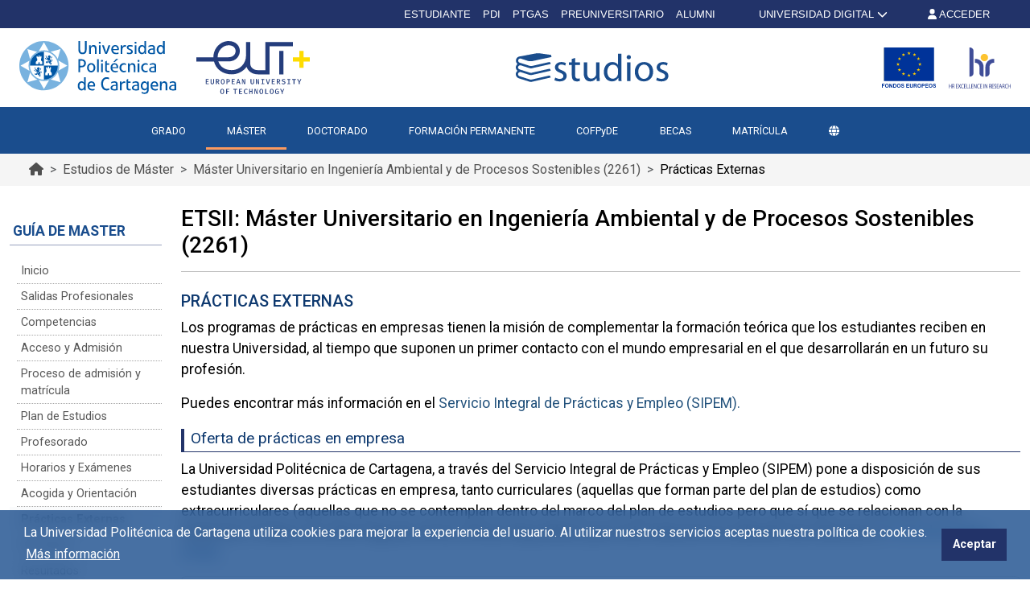

--- FILE ---
content_type: text/html; charset=UTF-8
request_url: https://estudios.upct.es/api/v1/portalempleo/getOfertas?titulacionid[]=2261&apikey=61d5dd9e98b520fa74c233ed8fb61a5a&bolsa=0
body_size: 13750
content:
[{"fecha_incorporacion":"2026-02-16T08:42:38.000000Z","dedicacion":"4","hay_menores":false,"obs_publica":"Las pr\u00e1cticas se desarrollar\u00e1n en un entorno real de ingenier\u00eda, participando en proyectos activos del sector industrial.\r\nEl estudiante contar\u00e1 con tutorizaci\u00f3n directa de un ingeniero senior procesista, asegurando aprendizaje pr\u00e1ctico y seguimiento continuo.\r\nSe fomentar\u00e1 la adquisici\u00f3n de competencias t\u00e9cnicas y transversales, con posibilidad de involucrarse en diferentes fases del dise\u00f1o de procesos.\r\nFlexibilidad horaria para compatibilizar con estudios.\r\nPosibilidad de incorporaci\u00f3n futura en funci\u00f3n del desempe\u00f1o y necesidades de la empresa.\r\nExcelente oportunidad para aplicar conocimientos acad\u00e9micos en proyectos reales y conocer la din\u00e1mica de una empresa especializada en ingenier\u00eda y construcci\u00f3n.","inmediata":false,"carnet_conducir":"0","vehiculo_propio":false,"departamento":null,"titulo":"Ingeniero Qu\u00edmico - Procesita","metodos_formativos":null,"duracion":"3","discapacidad":"0","numero_puestos":null,"puesto":null,"curso_aca":"2025-26","dotacion":"0","version":"2","proyecto_formativo":null,"foto":null,"localidad_puesto":"Cartagena","anuncio":"0","anuncio_empresa":null,"anuncio_categoria":null,"anuncio_url":null,"anuncio_fecha":null,"proy_desc_departamento":"El estudiante se incorporar\u00e1 al \u00e1rea de Ingenier\u00eda de Procesos, participando en proyectos relacionados con dise\u00f1o, an\u00e1lisis y optimizaci\u00f3n de procesos industriales. Las pr\u00e1cticas se desarrollar\u00e1n bajo la supervisi\u00f3n directa de un ingeniero senior procesista, quien proporcionar\u00e1 tutorizaci\u00f3n t\u00e9cnica y seguimiento continuo para garantizar el aprendizaje y la correcta integraci\u00f3n en el equipo.","proy_desc_actividades":"Apoyo en el dise\u00f1o y optimizaci\u00f3n de procesos industriales.\r\nElaboraci\u00f3n de balances de materia y energ\u00eda.\r\nColaboraci\u00f3n en la preparaci\u00f3n de diagramas de flujo (PFD) y diagramas de tuber\u00edas e instrumentaci\u00f3n (P&ID).\r\nRevisi\u00f3n de normativa aplicable y est\u00e1ndares de seguridad industrial.\r\nParticipaci\u00f3n en reuniones t\u00e9cnicas y elaboraci\u00f3n de informes.","proy_desc_materiales":"El estudiante dispondr\u00e1 de un ordenador con el software necesario para el desarrollo de las pr\u00e1cticas, as\u00ed como acceso a la documentaci\u00f3n t\u00e9cnica y recursos internos de la empresa.","proy_cronograma":"Semana 1 \u00bf Acogida y puesta a punto\r\n\r\nInducci\u00f3n a la empresa, metodolog\u00eda de trabajo y flujos de documentaci\u00f3n.\r\nConfiguraci\u00f3n de equipo: acceso a carpetas\/proyectos, correo y herramientas (ofim\u00e1tica y, si procede, simulaci\u00f3n).\r\nRevisi\u00f3n del plan de aprendizaje y asignaci\u00f3n de proyecto de referencia.\r\nSemanas 2\u00bf3 \u00bf Fundamentos y est\u00e1ndares de proceso\r\n\r\nRevisi\u00f3n de bases de dise\u00f1o: condiciones de operaci\u00f3n, materias primas y productos.\r\nLectura e interpretaci\u00f3n de PFD y P&ID de referencia.\r\nRepaso de normas internas y buenas pr\u00e1cticas de seguridad de proceso.\r\nEntregable: ficha de \u00bfBases de Dise\u00f1o\u00bf y checklist de documentaci\u00f3n.\r\nSemanas 4\u00bf5 \u00bf C\u00e1lculos base de proceso\r\n\r\nElaboraci\u00f3n de balances de materia y energ\u00eda del caso base.\r\nPreparaci\u00f3n de hojas de c\u00e1lculo (Excel) para cierres de masa y estimaciones t\u00e9rmicas.\r\nEntregable: balance consolidado con supuestos y resultados.\r\nSemanas 6\u00bf8 \u00bf Modelizaci\u00f3n\/Simulaci\u00f3n y optimizaci\u00f3n inicial\r\n\r\nConstrucci\u00f3n del modelo de proceso en software de simulaci\u00f3n (si disponible) o en hojas de c\u00e1lculo estructuradas.\r\nAn\u00e1lisis de sensibilidad de variables clave y propuestas de mejora.\r\nEntregable: archivo de simulaci\u00f3n\/plantilla + informe breve de resultados.\r\nSemanas 9\u00bf10 \u00bf Especificaciones y documentaci\u00f3n t\u00e9cnica\r\n\r\nElaboraci\u00f3n de data sheets preliminares de equipos cr\u00edticos (bombas, intercambiadores, v\u00e1lvulas de control).\r\nPre-dimensionamiento de l\u00edneas y estimaci\u00f3n de p\u00e9rdidas de carga.\r\nEntregable: fichas t\u00e9cnicas y lista de l\u00edneas preliminar.\r\nSemana 11 \u00bf Revisi\u00f3n de esquemas y coherencia de datos\r\n\r\nRevisi\u00f3n cruzada de PFD\/P&ID con balances y hojas de datos.\r\nControl de consistencia de numeraci\u00f3n de equipos e instrumentos.\r\nEntregable: marcado de planos\/listado de discrepancias y correcciones.\r\nSemana 12 \u00bf Cierre y transferencia\r\n\r\nPreparaci\u00f3n de presentaci\u00f3n final (objetivo, metodolog\u00eda, resultados y next steps).\r\nLecciones aprendidas y traspaso ordenado de archivos.\r\nEntregables: presentaci\u00f3n final y paquete de documentaci\u00f3n.","proy_conocimiento":"Balances de materia y energ\u00eda aplicados a casos reales.\r\nLectura y actualizaci\u00f3n b\u00e1sica de PFD\/P&ID.\r\nPre\u00bfdimensionamiento preliminar de equipos y l\u00edneas.\r\nIntroducci\u00f3n a seguridad de proceso (pre\u00bfHAZID\/HAZOP) y normativa b\u00e1sica (ATEX, PED).\r\nElaboraci\u00f3n de datasheets, informes y presentaci\u00f3n final.\r\nTrabajo en equipo, comunicaci\u00f3n t\u00e9cnica y gesti\u00f3n del tiempo, tutelado por un ingeniero senior procesista.","es_beca":"0","idPublico":"81yNBpgyGk","nombreEmpresa":"Nexum Contract Management & Engineering Services S.L.","logoEmpresa":"https:\/\/estudios.upct.es\/storage\/thumbnails\/logoempresa2301-105x48-resize.jpg","disponibilidadEnum":"Tarde","experienciaDemostrableEnum":null,"tipoContratoEnum":null,"fechaIncorporacionFormateada":"16\/02\/2026"},{"fecha_incorporacion":"2026-02-02T13:23:30.000000Z","dedicacion":"5","hay_menores":false,"obs_publica":"Aura Ingenieria es una empresa compuesta por un equipo multidisciplinar altamente cualificado, capaz de ofrecer una gesti\u00f3n integral de proyectos de ingenier\u00eda y eficiencia energ\u00e9tica y la implantaci\u00f3n de energ\u00edas renovables.\r\n\r\nM\u00e1s de 10 a\u00f1os en el sector nos avalan. Intervenimos en todas las fases de los proyectos: an\u00e1lisis preliminar, auditor\u00eda energ\u00e9tica, estudio t\u00e9cnico-econ\u00f3mico, ejecuci\u00f3n, financiaci\u00f3n y subvenciones, legalizaci\u00f3n y puesta en marcha, operaci\u00f3n y mantenimiento.\r\n\r\nNuestra misi\u00f3n radica en proporcionar a cada cliente, y de forma personalizada, la soluci\u00f3n m\u00e1s eficaz en funci\u00f3n de sus necesidades, as\u00ed como un asesoramiento t\u00e9cnico integral buscando impacto directo en los costes energ\u00e9ticos de su empresa.","inmediata":true,"carnet_conducir":"0","vehiculo_propio":false,"departamento":null,"titulo":"Dise\u00f1o instalaciones fotovoltaicas","metodos_formativos":"Dise\u00f1o de instalaciones fotovoltaicas, ofertas t\u00e9cnico econ\u00f3micas, procesos de producci\u00f3n, coordinaci\u00f3n de equipo t\u00e9cnico, compras de materiales el\u00e9ctricos, redacci\u00f3n de estudios de consultor\u00eda energ\u00e9tica y asesor\u00eda t\u00e9cnica.\r\n\r\nUso de herramientas inform\u00e1ticas como Pvgis, Autocad, Cype, Excel avanzado.","duracion":"3","discapacidad":"0","numero_puestos":null,"puesto":null,"curso_aca":"2025-26","dotacion":"400","version":"2","proyecto_formativo":"Dise\u00f1o de instalaciones fotovoltaicas, realizaci\u00f3n de ofertas t\u00e9cnico econ\u00f3micas, establecimiento de procesos de producci\u00f3n, coordinaci\u00f3n de equipo t\u00e9cnico, determinar y gestionar las necesidades de compras de materiales el\u00e9ctricos, redacci\u00f3n de estudios de consultor\u00eda energ\u00e9tica y asesor\u00eda t\u00e9cnica, orientados a la mejora de la eficiencia energ\u00e9tica y al ahorro de energ\u00eda","foto":null,"localidad_puesto":"Lorca","anuncio":"0","anuncio_empresa":null,"anuncio_categoria":null,"anuncio_url":null,"anuncio_fecha":null,"proy_desc_departamento":"Instalaciones fotovoltaicas","proy_desc_actividades":"Dise\u00f1o de instalaciones fotovoltaicas, realizaci\u00f3n de ofertas t\u00e9cnico econ\u00f3micas, establecimiento de procesos de producci\u00f3n, coordinaci\u00f3n de equipo t\u00e9cnico, determinar y gestionar las necesidades de compras de materiales el\u00e9ctricos, redacci\u00f3n de estudios de consultor\u00eda energ\u00e9tica y asesor\u00eda t\u00e9cnica, orientados a la mejora de la eficiencia energ\u00e9tica y al ahorro de energ\u00eda","proy_desc_materiales":"Pvgis, Autocad, Cype, Excel avanzado.","proy_cronograma":"Depender\u00e1 del trabajo diario y los proyectos que se est\u00e9n realizando: 5 h\/diarias de lunes a viernes, realizando las tareas descritas en el proyecto formativo.","proy_conocimiento":null,"es_beca":"0","idPublico":"8EO0rkkjW0","nombreEmpresa":"AURA INGENIER\u00cdA ENERG\u00c9TICA, SL.","logoEmpresa":"https:\/\/estudios.upct.es\/storage\/thumbnails\/logoempresa2089-105x48-resize.jpg","disponibilidadEnum":"Ma\u00f1ana","experienciaDemostrableEnum":null,"tipoContratoEnum":null,"fechaIncorporacionFormateada":"02\/02\/2026"},{"fecha_incorporacion":"2026-02-16T09:04:54.000000Z","dedicacion":"5","hay_menores":false,"obs_publica":null,"inmediata":false,"carnet_conducir":"1","vehiculo_propio":true,"departamento":null,"titulo":"Ingenier\u00eda de procesos en la fabricaci\u00f3n de Biorreactores","metodos_formativos":"- Explicaciones y seguimiento por parte de los tutores.\r\n- Aprendizaje aut\u00f3nomo para tareas concretas.\r\n- Implicaci\u00f3n en grupos de trabajo dentro del Departamento de Ingenier\u00eda\/fabricaci\u00f3n.\r\n- Asistencia a las sesiones formativas propias de Bionet junto al resto de alumnos de pr\u00e1cticas que se realizar\u00e1n  todos los viernes\r\n- Se realizar\u00e1n evaluaciones peri\u00f3dicas del desempe\u00f1o del alumno","duracion":"6","discapacidad":"0","numero_puestos":null,"puesto":null,"curso_aca":"2025-26","dotacion":"500","version":"2","proyecto_formativo":"1. Objetivos educativos espec\u00edficos.\r\nEl objetivo de las pr\u00e1cticas a realizar por el alumno ser\u00e1 la de colaborar y servir de apoyo en las distintas funciones que se desarrollan en el Departamento de Ingenier\u00eda\/fabricaci\u00f3n dedicado al dise\u00f1o, fabricaci\u00f3n y validaci\u00f3n de todos los modelos de escala industrial.\r\n\r\n2. Actividades a desarrollar para alcanzar dichos objetivos.\r\nLas actividades concretas a desarrollar ser\u00e1n las siguientes:\r\nEn el \u00e1rea de Comisionado: Preparaci\u00f3n de plantillas protocolos test, ejecuci\u00f3n de test PDI\/FAT\/NMF, elaboraci\u00f3n lista de repuestos.\r\nEn el \u00e1rea de Dise\u00f1o\/Fabricaci\u00f3n El\u00e9ctrica: Recepci\u00f3n y acopio de material el\u00e9ctrico, actualizaci\u00f3n de los WD, comisionado de cuadros.\r\nEn el \u00e1rea de gesti\u00f3n de stock. Comisionado de COTS. Asignaci\u00f3n materiales a proyectos. Organizaci\u00f3n y estructura del almac\u00e9n\r\n\r\n3. Descripci\u00f3n de los medios materiales a disposici\u00f3n del estudiante que permitan abordar la actividades marcadas\r\nLa formaci\u00f3n incluye un ordenador y  el manejo de los softwares espec\u00edficos necesarios para su actividad, en los cuales se dar\u00e1 formaci\u00f3n.\r\n\r\n4. Cronograma claro y preciso de las fases previstas en relaci\u00f3n a las actividades a desarrollar.\r\nMarzo: recepci\u00f3n y formaci\u00f3n\r\nAbril y mayo: progresiva integraci\u00f3n del alumno en el equipo y dotaci\u00f3n de mayor independencia seg\u00fan las capacidades demostradas.\r\nJunio, julio agosto: trabajo independiente del alumno, centrado en su proyecto de pr\u00e1cticas. Supervisado por su tutor.\r\nAgosto: redacci\u00f3n de proyecto final y evaluaci\u00f3n final\r\nVacaciones en Semana Santa y una semana en Agosto.","foto":null,"localidad_puesto":"Fuente \u00c1lamo","anuncio":"0","anuncio_empresa":null,"anuncio_categoria":null,"anuncio_url":null,"anuncio_fecha":null,"proy_desc_departamento":"Departamento de Ingenier\u00eda de procesos dedicado al dise\u00f1o y validaci\u00f3n de diagramas P&ID de biorreactores industriales y supervisi\u00f3n de la fabricaci\u00f3n de los equipos.","proy_desc_actividades":"\u00c1rea de ing. de procesos: elaboraci\u00f3n de diagramas P&ID respondiendo a URs de cliente. \r\nIntegraci\u00f3n en el equipo de validaci\u00f3n de dichos componentes.","proy_desc_materiales":"Equipo inform\u00e1tico\r\nLicencia de softwares necesarios\r\nFormaci\u00f3n general y espec\u00edfica","proy_cronograma":"Marzo: recepci\u00f3n y formaci\u00f3n\r\nAbril y mayo: progresiva integraci\u00f3n del alumno en el equipo y dotaci\u00f3n de mayor independencia seg\u00fan las capacidades demostradas.\r\nJunio, julio agosto: trabajo independiente del alumno integrado en el equipo de Ing. de procesos. \r\nSe realizar\u00e1n evaluaciones peri\u00f3dicas del desempe\u00f1o del alumno\r\nTodos los martes se dispondr\u00e1 de sesiones formativas propias de Bionet junto al resto de alumnos de pr\u00e1cticas\r\nVacaciones en Semana Santa y una semana en Agosto.","proy_conocimiento":"Conocimiento en ing. qu\u00edmica y de procesos. \r\nElaboraci\u00f3n e interpretaci\u00f3n de diagramas P&ID\r\nConocimiento del funcionamiento de bombas, v\u00e1lvulas y sistemas de control (senso\/actuador)\r\nSistemas CIP\r\nSistemas SIP","es_beca":"0","idPublico":"v8Oq5YWOA2","nombreEmpresa":"BIONET SERVICIOS TECNICOS, S.L.","logoEmpresa":"https:\/\/estudios.upct.es\/storage\/thumbnails\/logoempresa58-105x48-resize.jpg","disponibilidadEnum":"Ma\u00f1ana","experienciaDemostrableEnum":null,"tipoContratoEnum":null,"fechaIncorporacionFormateada":"16\/02\/2026"}]

--- FILE ---
content_type: image/svg+xml
request_url: https://estudios.upct.es/img/logo_campus_virtual.svg
body_size: 4863
content:
<?xml version="1.0" encoding="UTF-8" standalone="no"?>
<!-- Created with Inkscape (http://www.inkscape.org/) -->

<svg
   xmlns:dc="http://purl.org/dc/elements/1.1/"
   xmlns:cc="http://creativecommons.org/ns#"
   xmlns:rdf="http://www.w3.org/1999/02/22-rdf-syntax-ns#"
   xmlns:svg="http://www.w3.org/2000/svg"
   xmlns="http://www.w3.org/2000/svg"
   xmlns:sodipodi="http://sodipodi.sourceforge.net/DTD/sodipodi-0.dtd"
   xmlns:inkscape="http://www.inkscape.org/namespaces/inkscape"
   width="190mm"
   height="92mm"
   viewBox="0 0 190 92"
   version="1.1"
   id="svg8"
   inkscape:version="0.92.4 (5da689c313, 2019-01-14)"
   sodipodi:docname="logo_campus_virtual.svg">
  <defs
     id="defs2" />
  <sodipodi:namedview
     id="base"
     pagecolor="#ffffff"
     bordercolor="#666666"
     borderopacity="1.0"
     inkscape:pageopacity="0.0"
     inkscape:pageshadow="2"
     inkscape:zoom="0.5"
     inkscape:cx="508.41634"
     inkscape:cy="-129.19203"
     inkscape:document-units="mm"
     inkscape:current-layer="layer1"
     showgrid="false"
     inkscape:pagecheckerboard="true"
     inkscape:window-width="1280"
     inkscape:window-height="961"
     inkscape:window-x="-8"
     inkscape:window-y="-8"
     inkscape:window-maximized="1">
    <inkscape:grid
       type="xygrid"
       id="grid842" />
  </sodipodi:namedview>
  <metadata
     id="metadata5">
    <rdf:RDF>
      <cc:Work
         rdf:about="">
        <dc:format>image/svg+xml</dc:format>
        <dc:type
           rdf:resource="http://purl.org/dc/dcmitype/StillImage" />
        <dc:title></dc:title>
      </cc:Work>
    </rdf:RDF>
  </metadata>
  <g
     inkscape:label="Capa 1"
     inkscape:groupmode="layer"
     id="layer1"
     transform="translate(0,-205)">
    <path
       style="fill:#ffffff;fill-opacity:1;stroke:none;stroke-width:0.11701996;stroke-miterlimit:4;stroke-dasharray:none;stroke-opacity:1"
       d="m 289.4668,393.55273 a 173.85827,173.85827 0 0 1 -7.44336,3.33008 173.85827,173.85827 0 0 0 0.83594,-0.29492 173.85827,173.85827 0 0 0 6.60742,-3.03516 z"
       id="path4550"
       transform="scale(0.26458333)"
       inkscape:connector-curvature="0" />
    <g
       id="g4554"
       transform="rotate(44.630791,-177.97394,143.22524)">
      <path
         transform="scale(0.26458333)"
         id="path4548"
         d="M 390.57031,235.875 H 216.71875 l 1.53516,173.64844 a 173.85827,173.85827 0 0 0 13.30273,-0.53516 173.85827,173.85827 0 0 0 4.24024,-0.51367 173.85827,173.85827 0 0 0 12.96679,-1.83203 173.85827,173.85827 0 0 0 4.2168,-0.94531 173.85827,173.85827 0 0 0 12.65625,-3.10157 173.85827,173.85827 0 0 0 4.21094,-1.40039 173.85827,173.85827 0 0 0 12.17578,-4.3125 173.85827,173.85827 0 0 0 7.44336,-3.33008 A 173.85827,173.85827 0 0 0 390.57031,235.875 Z"
         style="fill:#ffffff;fill-opacity:0.58666663;stroke:none;stroke-width:0.11701996;stroke-miterlimit:4;stroke-dasharray:none;stroke-opacity:1"
         inkscape:connector-curvature="0" />
      <path
         transform="scale(0.26458333)"
         id="path838"
         d="M 218.39453,61.955078 A 173.85827,173.85827 0 0 0 56.578125,168.10938 173.85827,173.85827 0 0 0 93.185547,358.14453 173.85827,173.85827 0 0 0 218.25391,409.52344 L 216.71875,235.875 h 173.85156 a 173.85827,173.85827 0 0 0 0.004,-0.0703 H 216.71484 Z"
         style="fill:#ffffff;fill-opacity:1;stroke:none;stroke-width:0.11701996;stroke-miterlimit:4;stroke-dasharray:none;stroke-opacity:1"
         inkscape:connector-curvature="0" />
    </g>
    <g
       id="g4560"
       transform="rotate(-45.260538,318.54499,50.293532)">
      <path
         style="fill:#ffffff;fill-opacity:0.58666663;stroke:none;stroke-width:0.11701996;stroke-miterlimit:4;stroke-dasharray:none;stroke-opacity:1"
         d="M 390.57031,235.875 H 216.71875 l 1.53516,173.64844 a 173.85827,173.85827 0 0 0 13.30273,-0.53516 173.85827,173.85827 0 0 0 4.24024,-0.51367 173.85827,173.85827 0 0 0 12.96679,-1.83203 173.85827,173.85827 0 0 0 4.2168,-0.94531 173.85827,173.85827 0 0 0 12.65625,-3.10157 173.85827,173.85827 0 0 0 4.21094,-1.40039 173.85827,173.85827 0 0 0 12.17578,-4.3125 173.85827,173.85827 0 0 0 7.44336,-3.33008 A 173.85827,173.85827 0 0 0 390.57031,235.875 Z"
         id="path4556"
         transform="scale(0.26458333)"
         inkscape:connector-curvature="0" />
      <path
         style="fill:#ffffff;fill-opacity:1;stroke:none;stroke-width:0.11701996;stroke-miterlimit:4;stroke-dasharray:none;stroke-opacity:1"
         d="M 218.39453,61.955078 A 173.85827,173.85827 0 0 0 56.578125,168.10938 173.85827,173.85827 0 0 0 93.185547,358.14453 173.85827,173.85827 0 0 0 218.25391,409.52344 L 216.71875,235.875 h 173.85156 a 173.85827,173.85827 0 0 0 0.004,-0.0703 H 216.71484 Z"
         id="path4558"
         transform="scale(0.26458333)"
         inkscape:connector-curvature="0" />
    </g>
  </g>
</svg>
